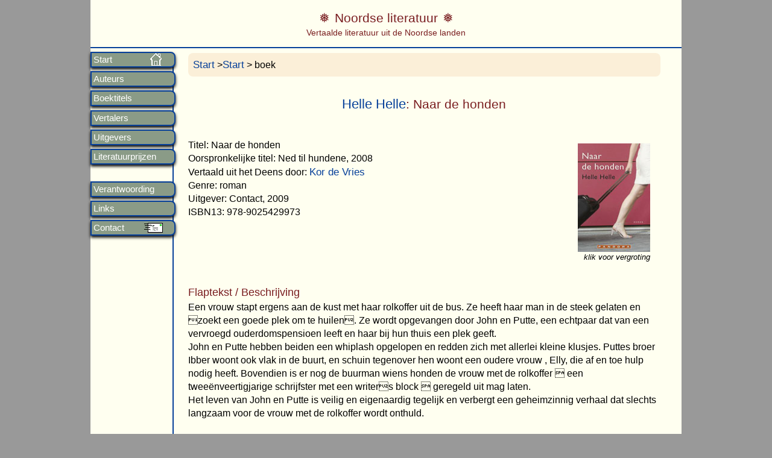

--- FILE ---
content_type: text/html; charset=UTF-8
request_url: https://noordseliteratuur.nl/titel/5341
body_size: 3208
content:



<!DOCTYPE html>
<html lang="nl">
<head>
<!-- InstanceBeginEditable name="doctitle" -->
<title>het boek Naar de honden van Helle Helle</title>
<meta name="Description" content="Beschrijving van het boek Naar de honden van de auteur Helle Helle" />
<meta name="Keywords" content="in het Nederland vertaalde Deense literatuur. Naar de honden, Helle Helle, ISBN: 9789025429973 " />
	<meta charset="UTF-8" />
<meta name="author" content="Frans van den Pol" />
<meta name="copyright" content="(c) 2002-2026 Frans van den Pol" />
<meta name="viewport" content="width=device-width,initial-scale=1">
<meta name="format-detection" content="telephone=no">
<link href="/stijlen/magnific-popup.css" rel="stylesheet" type="text/css" media="screen"  />
<link href="/stijlen/jquery-ui.min.css" rel="stylesheet" type="text/css" media="screen"  />
<link href="/stijlen/lightgallery.min.css" rel="stylesheet" type="text/css" media="screen"  />
<link href="/stijlen/noordse.css" rel="stylesheet" type="text/css" media="screen"  />
<link href="/stijlen/print.css" rel="stylesheet" type="text/css" media="print"  />
<script src="/scripts/jquery-1.12.4.min.js"></script>
<script src="/scripts/jquery-ui.1.12.1.min.js"></script>
<script src="/scripts/jquery.magnific-popup.min.js" type="text/javascript"></script>
<script src="/scripts/lightgallery-all.min.js" type="text/javascript"></script>
<script src="/scripts/noordse.js" type="text/javascript"></script>
<link rel="apple-touch-icon" href="/images/icon-hjortron180x180-2.png">
<link rel="icon" href="/images/icon-hjortron16x16-2.png">

<script type="text/javascript">
jQuery(function($){
          $( '.menu-btn' ).click(function(){
          $('.menu').toggleClass('expand')
          })
        })
</script>

<!--[if lt IE 9]>
<script>
  document.createElement('header');
  document.createElement('section');
  document.createElement('article');
  document.createElement('aside');
  document.createElement('nav');
  document.createElement('footer');
</script>
<![endif]--></head>
<body>
<div class="wrapper"> 
 <nav role="navigation" class="nav">
	<div class="menu-btn" id="menu-btn">
		<div></div>
		<span>Menu</span>
		<span></span>
		<span></span>
    </div>
    <div class="menu">
    	
      	
   
<ul>
			<li class="home"  ><a href="/" >Start</a></li>
            <li   ><a href="/auteurs/">Auteurs</a></li>
            <li   ><a href="/titels">Boektitels</a></li>
            <li   ><a href="/vertalers">Vertalers</a></li>
            <li   ><a href="/uitgevers">Uitgevers</a></li>
            <li   ><a href="/prijzen">Literatuurprijzen</a></li>
			<br>
            <li   ><a href="/verantwoording">Verantwoording</a></li>
    		<li   ><a href="/links">Links</a></li>        
            <li class="contact"  ><a href="/contact">Contact</a></li>
</ul>    </div>
</nav> 
    
<header class="header" role="banner">
	
<div class="logotitel">Noordse literatuur</div><div class=logoondertitel>Vertaalde literatuur uit de Noordse landen</div></header> 
<div role="main" class="main">
	


<p class="kruimelpad"><a href="/">Start</a> ><a href="/">Start</a> > boek

<h1 class="titel">
	 
		<a href="/auteur/helle">Helle Helle</a>:
	Naar de honden</h1>
	 

	<div class="lightgallery">
 	  <div class="fotomet">
            <a class="galeriefoto image-link" href="/kaften/fotos-groot/5341.jpg">
			<img src="/kaften/fotos/5341.jpg" alt="Helle Helle: Naar de honden"class="frechts" height="180" width="120" /></a>
			<p style="text-align: center">klik voor vergroting</p>
	  </div>
  </div>

	
	<p>Titel: Naar de honden			
			<br>Oorspronkelijke titel: Ned til hundene, 2008		<br>Vertaald uit het Deens door: <a href="/vertalers/vries">Kor de Vries</a>			<br>Genre: roman<br />
	Uitgever: Contact, 2009<br />ISBN13: 978-9025429973	</p>
    	<p style="clear:right; text-align:left"></p> 
	
    		 <h3>Flaptekst / Beschrijving</h3>
    	<p>Een vrouw stapt ergens aan de kust met haar rolkoffer uit de bus. Ze heeft haar man in de steek gelaten en zoekt een goede plek om te huilen. Ze wordt opgevangen door John en Putte, een echtpaar dat van een vervroegd ouderdomspensioen leeft en haar bij hun thuis een plek geeft.<br />
John en Putte hebben beiden een whiplash opgelopen en redden zich met allerlei kleine klusjes. Puttes broer Ibber woont ook vlak in de buurt, en schuin tegenover hen woont een oudere vrouw , Elly, die af en toe hulp nodig heeft. Bovendien is er nog de buurman wiens honden de vrouw met de rolkoffer  een tweeënveertigjarige schrijfster met een writers block  geregeld uit mag laten.<br />
Het leven van John en Putte is veilig en eigenaardig tegelijk en verbergt een geheimzinnig verhaal dat slechts langzaam voor de vrouw met de rolkoffer wordt onthuld.</p>
	 		
		 
        
<h2>Recensies <a class="open-noot noot" href="#3"><img class="infobol" src="/images/info16.png" /></a></h2><span class='lijstbol'></span>Henk van der Liet (30-05-2009), Ik zoek een goede plek om te huilen. Trouw<br><span class='lijstbol'></span>Kester Freriks (10-07-2009), Je verwonden aan de wereld en genezen via taal. NRC Handelsblad<br>	
  

			 
<div id="noten" class="noprint">
	
	<div id="1" class="white-popup" style="margin-top:25%">
	<p></p>
	<p>U krijgt at random enkele foto's gepresenteerd uit Sápmi (voorheen ook wel Lapland genoemd).<br>
	U kunt op de foto klikken voor een vergroting.<br>
	Op mijn website <a href="https://www.samenland.nl/fotos">samenland.nl</a> kunt u veel meer fotos uit Sápmi bekijken.</p>
	</div>
	
	<div id="2" class="white-popup" style="margin-top:25%">
	<p></p>
	<p>Toelichting landen:<br>
	Ik ga uit van Landen. Hierbij ga ik niet helemaal uit van de staatsgrenzen. Sápmi (Lapland) zie ik als een apart land. Dat geldt ook voor de autonome gebieden van Denemarken: Groenland en de Faeröer.
	Meertaligheid<br>
	Voor Finland onderscheid ik vooralsnog de Fins- en Zweedstalige auteurs. Als een Samische schrijver in het Zweeds, Noors of Fins publiceert dan blijf ik deze auteur rangschikken onder Sápmi.
	<p>Toelichting genre:<br>
	- romans: dit is inclusief (reis)verhalen, sprookjes.<br>
	- thrillers: detectives, literatuur thrillers ed. het onderscheid met roman is niet altijd eenduidig.<br>
	- overig volwassenen: essays, non-fictie, filosofie, brieven, (auto)biografieën, e.d.<br>
	- kinder- en jeugd: kinderboeken, jeugdboeken.<br>
	- prentenboeken: het onderscheid met kinderboeken is niet altijd helder.
	</p>
	<p>Toelichting periode:<br>
	De focus ligt op literatuur vanaf 1970. <br>
	De periode 1900-1969 omvat slechts een klein deel van de vertalingen.
	</p>
	</div>

	<div id="3" class="white-popup" style="margin-top:25%">
	<p></p>
	<p>Bij recensies die ook online zijn te lezen heb ik een link geplaatst. Recensies van kranten zoals Touw, NRC en Volkskrant zijn ook online beschikbaar maar alleen toegankelijk voor abonnees. Die zijn kortom verstopt achter een betaalmuur. Om die reden plaats ik bij deze recensies GEEN link.</p>
	<p>Een beperkt aantal recensies is ook direct op deze website te lezen. Van de recensisten heb ik hiervoor expliciet toestemming verkregen. U treft deze hieronder aan, indien van toepassing.</p>
	</div>

</div>		
<!-- InstanceEndEditable -->    
  	<footer class="footer">
 		 <hr />
<p><a class="open-popup-link" href="#popup-colofon">Colofon</a>
</p>
<p>&nbsp;</p>
        <div id="popup-colofon" class="white-popup mfp-hide">
             <p>&nbsp;</p>
             <h3 >Colofon</h3><br />
            <p> De website geeft een uitgebreide bibliografie van Scandinavische literatuur, d.w.z. literatuur uit Noorwegen, Zweden, Denemarken, Finland, IJsland, Lapland (Sápmi), Groenland en de Faröer. Het betreft literatuur voor zowel volwassenen als voor kinderen en jeugd.</p>
             <p> De website  wordt gemaakt en geschreven door Frans van den Pol, liefhebber van Scandinavische literatuur, de natuur van Samenland (Lapland) en van filosofie.</p>
            <p> Zie ook <a href="https://www.fransvandenpol.nl" >mijn andere websites<a>.
            
              <p>&copy; 2002-2026 Frans van den Pol</p>
              
		</div>
 		
       	</footer><!-- einde footer --> 
    
</div><!-- einde main --> 
</div><!-- einde wrapper -->

</body> 
</html>
